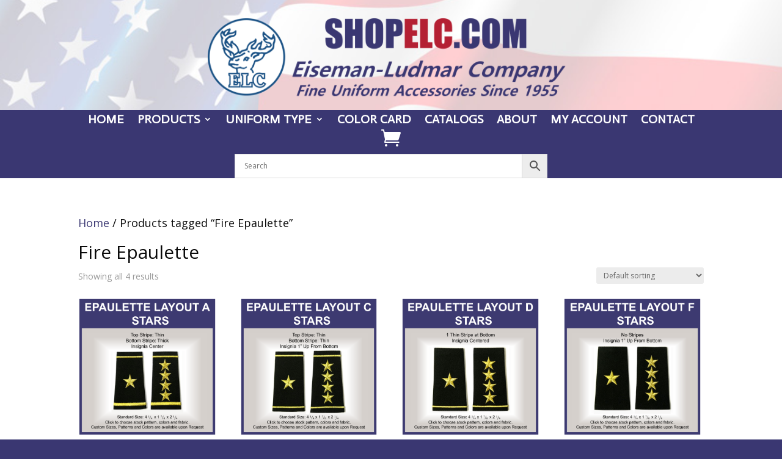

--- FILE ---
content_type: text/css; charset=utf-8
request_url: https://shopelc.com/wp-content/et-cache/52327/et-core-unified-cpt-deferred-52327.min.css?ver=1768849557
body_size: 846
content:
.et-db #et-boc .et-l .et_pb_section_0_tb_footer{min-height:238px}.et-db #et-boc .et-l .et_pb_section_0_tb_footer.et_pb_section{padding-top:0px;padding-bottom:7px;background-color:#3a3772!important}.et-db #et-boc .et-l .et_pb_row_0_tb_footer.et_pb_row{margin-right:auto!important;margin-bottom:-26px!important;margin-left:auto!important}.et-db #et-boc .et-l .et_pb_image_0_tb_footer{max-width:250px;text-align:left;margin-left:0}.et-db #et-boc .et-l .et_pb_text_0_tb_footer.et_pb_text,.et-db #et-boc .et-l .et_pb_text_0_tb_footer h2,.et-db #et-boc .et-l .et_pb_text_0_tb_footer h3{color:#FFFFFF!important}@media only screen and (max-width:980px){.et-db #et-boc .et-l .et_pb_image_0_tb_footer .et_pb_image_wrap img{width:auto}}@media only screen and (max-width:767px){.et-db #et-boc .et-l .et_pb_image_0_tb_footer .et_pb_image_wrap img{width:auto}}